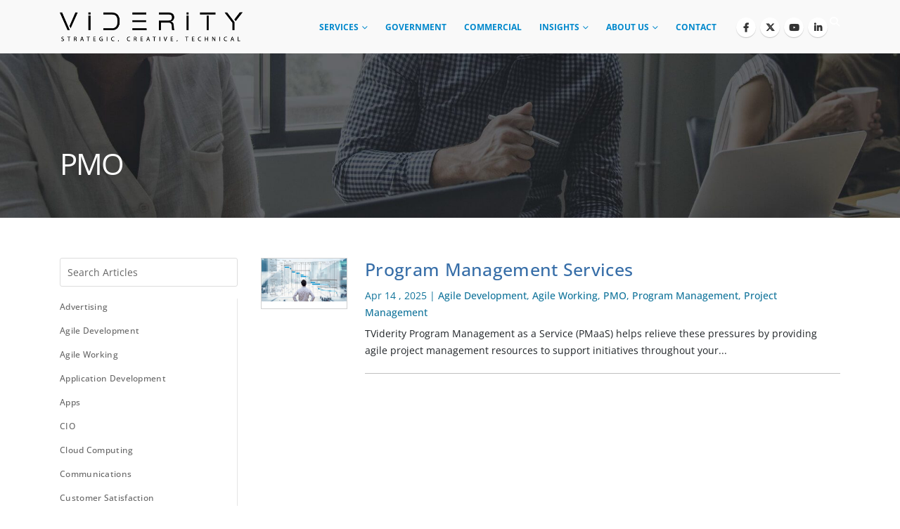

--- FILE ---
content_type: text/css
request_url: https://viderity.com/wp-content/plugins/v-assets/css/v-home.css?ver=6.8.3-b-modified-1685087084
body_size: 308
content:
/*
 * Homepage css
 */


#home-hero-section:before {
  	content:'';
  	position:absolute;
  	left:0; top:0;
  	width:100%; height:100%;
  	display:inline-block;

	background: linear-gradient(0deg, rgba(0,0,0,0.38531162464985995) 0%, rgba(0,0,0,0.15) 30%, rgba(0,0,0,0.30) 100%);
}

.hero-text-1 {
	width: 70%;
	margin-left: 15%;
}

@media screen and (max-width: 545px) { .hero-text-1 { width: 90%; margin-left: 5%; } }
@media screen and (max-width: 410px) { .hero-text-1 { width: 96%; margin-left: 2%; } }

.hero-text-1 h1 {
	font-family: 'Noto Sans HK', sans-serif;
	font-weight: 500;
	letter-spacing: 1px;
    	font-size: 54px;
	line-height: 57px;
	text-transform: uppercase;
	color: white;
}

@media screen and (max-width: 410px) { 
	.hero-text-1 h1 {
		font-size: 40px;
	}
}


--- FILE ---
content_type: text/css
request_url: https://viderity.com/wp-content/themes/viderity20/style.css?ver=6.8.3-b-modified-1729549383
body_size: 5589
content:
/*
Theme Name: Viderity20
Theme URI: https://www.portotheme.com/wordpress/porto
Author: P-THEMES
Author URI: https://www.portotheme.com/
Description: Porto Responsive WordPress + eCommerce Theme.
Version: 1.1
Template: porto
License: Commercial
License URI: http://themeforest.net/licenses/regular_extended
Tags: woocommerce, corporate, ecommerce, responsive, blue, black, green, white, light, dark, red, two-columns, three-columns, four-columns, left-sidebar, right-sidebar, fixed-layout, responsive-layout, custom-menu, editor-style, featured-images, flexible-header, full-width-template, microformats, post-formats, rtl-language-support, sticky-post, theme-options, translation-ready, accessibility-ready
*/

/*************** ADD YOUR CUSTOM CSS HERE  ***************/

/************************************************
 * Home page left and right padding below 990px
 ************************************************/

@media screen and (max-width: 990px) { .home #content { padding-left: 40px !important; padding-right: 40px !important; } }
@media screen and (max-width: 768px) { .home #content { padding-left: 30px !important; padding-right: 30px !important; } }
@media screen and (max-width: 375px) { .home #content { padding-left: 20px !important; padding-right: 20px !important; } }

/********************************************
 * Blog title styling
 ********************************************/

.blog .blog-posts .post .entry-title a {
	margin-bottom: 5px;
	color: #337799 !important;
	text-decoration: none !important;
	font-weight: 400 !important;
}

.blog .blog-posts .post .entry-title a:hover {
	color: #0088cc !important;
}

.single-post .entry-title {
	margin-bottom: 5px;
	color: #337799 !important;
	text-decoration: none !important;
	font-weight: 400 !important;
}

/********************************************
 * Menu styling
 ********************************************/
.fixed-header #header.sticky-header .logo .standard-logo {
    filter: brightness(0);
}
.header-main  {
	background-color: #f9f9f9 !important;
}

.header-main .logo {
	-webkit-filter: invert(1) !important;
   	filter: invert(1) !important;
}

.home .header-main  { 
	margin-top: 10px !important; 
	background-color: transparent !important;
}

.home #header .main-menu > li.menu-item > a {
	color: #ffffff !important;
}
	

.home .header-main .logo { 
	-webkit-filter: invert(0) !important;
   	filter: invert(0) !important;
}

#header.sticky-header .header-main, .fixed-header #header.sticky-header .header-main {
    	background-color: #f9f9f9 !important;
}

.home #header.sticky-header .header-main, .fixed-header #header.sticky-header .header-main {
	margin-top: 0px !important;
    	background-color: #212529 !important;
}

.home #header .main-menu > li.menu-item:hover > a {
        background-color: #333333 !important;
}

.home #header .main-menu .narrow ul.sub-menu {
        background-color: #333333 !important;
}

.home #header .main-menu .narrow li.menu-item:hover > a {
        background-color: #444444 !important;
}

.home #header .main-menu .narrow li.menu-item > a {
        border-bottom: #333333 !important;
}

.home #header .logo .standard-logo {
        display: block;
        -moz-box-sizing: border-box;
        box-sizing: border-box;

        padding-left: 260px;
        width: 260px;
        height: 42px;


        background: url(https://viderity.com/wp-content/uploads/2015/07/viderity_white.png) no-repeat;
        background-size: contain;
        background-position: center left;
}

@media screen and (max-width: 1190px) {
        .home #header .logo .standard-logo {
                width: 200px;
                height: 32px;
                background-size: contain;
        }
        .share-links {
                display: none !important;
        }
}


/*****************************************
 * Logo responsive styling - theme is not
 * doing great job 
 *****************************************/

@media screen and (max-width: 767px) {
	#header .logo img {
		max-width: 180%;
	}

	.home .header-main  { 
		margin-top: -15px !important;
		background-color: #111111 !important;
		height: 70px !important;
	}

	.home .banner-container {
		margin-top: 55px !important;
	}
}



/*****************************************
 * END OF - Logo responsive styling 
 *****************************************/


/* Headings for UVC */

.uvc-heading .uvc-main-heading h1 {
    line-height: 1.1em;
    margin-bottom: 25px;
}

.uvc-heading .uvc-main-heading h2 {
    line-height: 1.2em;
    margin-bottom: 25px;
    color: #00699E;
    text-transform: uppercase;
    font-size: 24px;
}
#nf-field-23::-webkit-inner-spin-button {
    opacity: 1
}
.uvc-heading .uvc-main-heading h3 {
    line-height: 1.2em;
    margin-bottom: 25px;
    color: #00699E;
    text-transform: uppercase;
    font-size: 20px;
}

/* Aligning uvc heading - text */

.min-height-135 {
    min-height: 135px;
}

/* Page top - page title */

body .page-top h1 {
    	font-size: 3em !important;
}

/****************************************/
/* Contact form 7 styling 		*/
/****************************************/

/***********basic************/

.vid-contact-form .wpcf7-form p {
    	color: #4d4d4d !important;
	font-weight: normal;
	max-width: 93%;
	margin-bottom: 2px !important;

	font-family: Open Sans !important;
	font-weight: 400 !important;
	font-size: 13px !important;
	color: #212121 !important;
}

.vid-contact-form .wpcf7 {
    	text-align: left;
	max-width: 100% !important;
}

/*Input Field widths*/
.vid-contact-form .wpcf7-text,  
.vid-contact-form .wpcf7-textarea {
    	width: 100% !important;
    	border: 1px solid #e4e4e4;
    	border-radius: 4px;
	height: 35px !important;
	margin-bottom: 10px !important;
}

.vid-contact-form .wpcf7-textarea {
	height: 100px !important;
    	width: 100% !important;
}

.vid-contact-form .wpcf7-select {
    	border: 1px solid #e4e4e4;
    	border-radius: 4px;
	height: 35px !important;
	margin-bottom: 10px !important;
}


.vid-contact-form .wpcf7-text:focus, 
.vid-contact-form .wpcf7-textarea:focus {
    	border-color: #129FEA !important;
}

.vid-contact-form .wpcf7-text:hover, 
.vid-contact-form .wpcf7-textarea:hover {
    	border-color: #129FEA !important;
}

/*Response messages - Error & Success*/
.vid-contact-form span.wpcf7-not-valid-tip {
    	margin-top: -10px !important;
    	margin-bottom: 10px !important;
}

/***********borders************/

/*Form border*/
.vid-contact-form .wpcf7 {
    	padding: 0px 0px 0px 0px !important;
}

/*Input Field borders*/
.vid-contact-form .wpcf7-text:focus, 
.vid-contact-form .wpcf7-textarea:focus {
    border-color: #8F8F8F !important;
}

/***********colors************/

/*Input Field Text color*/
.vid-contact-form .wpcf7-text, 
.vid-contact-form .wpcf7-textarea {
	color: #00699E;
}

/****background-images********/

/*Input Field border*/
.vid-contact-form .wpcf7-text:focus, 
.vid-contact-form .wpcf7-textarea:focus {
    border-color: #5A3D3D !important;
}

.vid-contact-form submit {
	border: 1px solid #ff0000 !important;
}

/****************************************/
/* End of Contact form 7 styling */
/****************************************/


/****************************************/
/* VC Children featured boxes shortcode */
/****************************************/

.children-row .col-md-3,
.children-row .col-md-4,
.children-row .col-md-6 {
	float: left !important;
}

ul.children-list {
    list-style: none;
    margin: 0;
    padding: 0;
}
.vc_children-listing .item {
    background-color: #FFF;
    border: 1px solid #DDD;
    border-radius: 4px;
    margin-bottom: 20px;
    padding: 4px;
    overflow: hidden;
    -webkit-backface-visibility: hidden;
    -moz-backface-visibility: hidden;
    backface-visibility: hidden;
    -webkit-transform: translate3d(0, 0, 0);
    -moz-transform: translate3d(0, 0, 0);
    transform: translate3d(0, 0, 0);
    padding: 4px;
}
.vc_children-listing .item-bg {
    display: block;
    width: 100%;
    min-height: 300px;
    border-radius: 4px;
    overflow: hidden;
    position: relative;
    background-position: 0% 0%;
    -webkit-backface-visibility: hidden;
    -moz-backface-visibility: hidden;
    backface-visibility: hidden;
    transition:All 0.8s ease-in-out;
    -webkit-transition:All 0.8s ease-in-out;
    -moz-transition:All 0.8s ease-in-out;
    -o-transition:All 0.8s ease-in-out;
    -webkit-transform: translate3d(0, 0, 0);
    -moz-transform: translate3d(0, 0, 0);
    transform: translate3d(0, 0, 0);
}
.vc_children-listing .item-bg:hover  {
   background-position: 50% 50%;
}

.vc_children-listing .item-bg:after {
    content: "";
    background: rgba(0, 0, 0, 0.9);
    -webkit-transition: all 0.5s;
    -moz-transition: all 0.5s;
    transition: all 0.5s;
    border-radius: 4px;
    bottom: -4px;
    color: #FFF;
    left: -4px;
    position: absolute;
    right: -4px;
    top: -4px;
    display: block;
    filter: alpha(opacity=0);
    opacity: 0;
    z-index: 1;
}
.vc_children-listing .item:hover .item-bg:after {
    filter: alpha(opacity=50);
    opacity: 0.5;
}

.vc_children-listing .thumb-info-title {
    /* -webkit-transition: all 0.3s; */
    -moz-transition: all 0.3s;
    /* transition: all 0.3s; */
    background: rgba(36, 27, 28, 0.9);
    bottom: 10%;
    color: #FFF;
    font-size: 18px;
    font-weight: 700;
    left: 0;
    letter-spacing: -1px;
    padding: 9px 11px 9px;
    position: absolute;
    text-shadow: 1px 1px 1px rgba(0, 0, 0, 0.2);
    text-transform: uppercase;
    z-index: 2;
    max-width: 90%;
}
.vc_children-listing .thumb-info-title a {
    text-decoration: none;
    color: #FFF;
}

ul.pdflink_sect_list {
    padding-left: 0;
    list-style: none;
}
ul.pdflink_sect_list li a {
    position: relative;
    padding: 10px 15px;
    display: inline-block;
    font-size: 16px;
    font-family: 'Open Sans';
    color: #333;
    font-weight: 500;
}
ul.pdflink_sect_list li:hover {
    background: #0088cc;
}
ul.pdflink_sect_list li:hover:before {
    background: #fff;
}
ul.pdflink_sect_list li:hover a {
    color: #fff;
}
.uvc-heading.brochures_headings {
    margin-bottom: 20px;
}
ul.pdflink_sect_list li {
    display: block;
    border-bottom: 1px solid rgb(220 220 220 / 50%);
    background: #f9f9f980;
    position: relative;
    transition: 0.3s;
    padding: 0 15px;
}
ul.pdflink_sect_list li:before {
    position: absolute;
    content: "";
    top: 0;
    bottom: 0;
    left: 15px;
    width: 5px;
    height: 5px;
    border-radius: 30px;
    background: #0088cc;
    margin: auto;
}
.iconlist_sectcstm.vc_column_container>.wpb_wrapper.vc_column-inner {
    display: flex;
    align-items: center;
    justify-content: flex-end;
    position: relative;
    border-radius: 5px;
    z-index: 99;
}
.iconlist_sectcstm.vc_column_container .show_gridlist {
    margin-bottom: 0;
}
.iconlist_sectcstm.vc_column_container .show_gridlist .vc_icon_element-inner {
    cursor: pointer;
    width: 3em;
    height: 3em;
}
.iconlist_sectcstm.vc_column_container .show_gridlist {
    background: #707070;
}
.iconlist_sectcstm.vc_column_container .show_gridlist.active {
    background: #08c;
}
/*.iconlist_sectcstm.vc_column_container .show_gridlist.active .vc_icon_element-inner span.vc_icon_element-icon.typcn {
    color: #000 !important;
}
.iconlist_sectcstm.vc_column_container .show_gridlist:hover .vc_icon_element-inner span.vc_icon_element-icon.typcn {
    color: #000 !important;
}
.iconlist_sectcstm.vc_column_container .show_gridlist .vc_icon_element-inner span.vc_icon_element-icon.typcn {
    color: #707070 !important;
}*/
/****************************************************************
 * Revolution sider responsive styling
 ****************************************************************/

.vslide-header  {
}

.vslide-text {
		margin-top: 10px !important;
}

.vslide-blueline {
}

@media screen and (max-width: 1024px) {
section#show_grid_section, 
section#show_list_section	{
    margin-top: -20px !important;
}
}
@media screen and (max-width: 777px) {
	.vslide-text {
		margin-top: 40px !important;
		font-size: 16px !important;
		margin-bottom: -10px !important;
	}
}
@media screen and (max-width: 767px) {
section#show_grid_section, 
section#show_list_section	{
    margin-top: -25px !important;
}
}

@media screen and (max-width: 700px) {
	.vslide-text {
		margin-top: 10px !important;
		font-size: 15px !important;

	    height: 70px !important;
        max-width: 80% !important;

        overflow-wrap: break-word !important;
	}
}

@media screen and (max-width: 479px) {
	.vslide-text {
		margin-top: 40px !important;
		font-size: 15px !important;

		height: 70px !important;
		max-width: 80% !important;

		overflow-wrap: break-word !important;
	}
}

@media screen and (max-width: 450px) {
.brochures-headings h2 {
    text-align: left !important;
}
}
@media screen and (max-width: 409px) {
    .vslide-text {
        margin-top: 60px !important;
        font-size: 15px !important;

        height: 90px !important;
        max-width: 90% !important;

        overflow-wrap: break-word !important;
    }   
}

@media screen and (max-width: 370px) {
    .vslide-text {
        margin-top: 80px !important;
        font-size: 15px !important;

        height: 100px !important;
        max-width: 90% !important;

        overflow-wrap: break-word !important;
    }
}

@media screen and (max-width: 330px) {
    .vslide-text {
        margin-top: 100px !important;
        font-size: 14px !important;

        height: 120px !important;
        max-width: 90% !important;

        overflow-wrap: break-word !important;
    }
}

/* Play Video Button Responsive Styling
 */

@media screen and (max-width: 900px) {
	.rev_button_video_viderity {
		padding: 10px 25px !important;
		font-size: 12px !important;
	}
	.rev_button_video_viderity1 {
		padding: 10px 25px !important;
		font-size: 12px !important;
	}
}
	
@media screen and (max-width: 376px) {
	.rev_button_video_viderity {
		padding: 8px 20px !important;
		font-size: 12px !important;
	}
	.rev_button_video_viderity1 {
		padding: 8px 20px !important;
		font-size: 12px !important;
	}
}


/****************************************************************
 * END OF - Revolution sider responsive styling
 ****************************************************************/


.nzitop-brochure {
	font-family: Open Sans,sans-serif !important;
	font-size: 11px !important;
	text-transform: uppercase !important;

/*    	border: 1px solid #ff0000 !important;	*/
    	line-height: 8px !important;
	padding-top: 6px !important;
	padding-bottom: 7px !important;
	padding-left: 10px !important;
	padding-right: 10px !important;
	width: max-content !important;

	margin-top: -60% !important;
	margin-bottom: 60% !important;

	margin-left: 10px !important;
/*	background-color: #000 !important;	*/
	color: #fff !important;

  	position: relative;
  	z-index: 100;
}

.nzitop-brochure p {
	letter-spacing: 1px !important;
	font-weight: 600 !important;
}

#nzi-pdf-container {
	width:100%;
	margin: 0 auto;
}

.container-fluid, .container-fluid .vc_section:not(.porto-inner-container) {
	padding-left: 0px;
	padding-right: 0px;
}

/* ========================================== */
/* Ninja Forms Styling                        */
/* ========================================== */

.nf-form-content label {
    font-size: 13px !important;
    font-family: Open Sans !important;
    font-weight: 400 !important;
    font-size: 13px !important;
    color: #212121 !important;
}

.nf-field-label {
	margin-bottom: 2px !important;
    	font-family: Open Sans !important;
    	font-weight: 400 !important;
}

.nf-form-fields-required,
.nf-error-required-error {
        display: none;
}

.nf-error-msg .nf-error-field-errors {
        display: none;
}

.nf-error.field-wrap .nf-field-element::after {
        border: 1px solid #c0c0c0 !important;
        background-color: #c0c0c0 !important;
        border-radius: 5px !important;
        margin: -10px -10px 0 0 !important;
}

.ninja-forms-field {
        border-radius: 5px !important;
        font-family: 'Poppins',Helvetica,Arial,Lucida,sans-serif !important;
        font-weight: 300 !important;

        background-color: rgba(0,0,0,0.03) !important;
        border: 1px solid #c0c0c0 !important;
        color: #333 !important;
        font-size: 14px !important;
        letter-spacing: 1.5px !important;
}

.ninja-forms-field:hover {
	border: 1px solid #00699E !important;
}

#nf-field-6 {
	border: 1px solid #c0c0c0 !important;
        border-radius: 5px !important;
}

.ninja-forms-field::placeholder
{
        color: white !important;
        font-size: 14px !important;
        letter-spacing: 1px !important;
}

.nf-form-content textarea.ninja-forms-field {
        height: 150px !important;
}


.nf-error .ninja-forms-field {
}

.nf-error.field-wrap .nf-field-element::after {
	z-index: 10000 !important;
}

.nf-error-msg {
        display: none !important;
}


.nf-response-msg {
        display: none;
        align-content: center;
        font-size: 20px;
        line-height: 30px;
        color: #555;
        text-align: center;
        border: 1px solid #c0c0c0 !important;
	border-radius: 5px !important;
	margin-top: 15.5% !important;
        padding 60px !important;
        padding-top: 20px;

        font-family: Open Sans !important;
        font-weight: 200 !important;

        letter-spacing: 2px !important;
}

.nzi-gfooter-left-form .nf-response-msg {
        padding-left: 20px;
        text-align: left;
}

.g-recaptcha {
        float: left !important;
        transform: scale(0.77) !important;
        -webkit-transform: scale(0.77) !important;
        transform-origin:0 0 !important;
        -webkit-transform-origin:0 0 !important;
        border-radius: 10px !important;
}

.nzi-recap {
        border: 1px solid #ff0000;
}

.nzi-submit {
        border: 1px solid #c0c0c0 !important;
        border-radius: 5px !important;
        float: right !important;
	height: 57px !important;
}

.nzi-submit:hover {
        border: 1px solid #0088cc !important;
}

@media (max-width: 1000px) {
        .nzi-submit {
                float: left !important;
        }
	.one-half {
		width: 100% !important;
	}
	#nf-field-4-container,
	#nf-field-8-container { 
		margin: 0px !important;
	}

	#nf-field-6-container,
	#nf-field-2-container { 
		margin-left: 0px !important;
	}
}

/* Ninja Additional */

.nf-pass.field-wrap .nf-field-element::after {
	color: #333 !important;
}

#nf-label-field-8 {
	display: none;
}

.ninja-forms-req-symbol {
	color: #0088cc !important;
}

.nf-pass .ninja-forms-field {
	border-color: #ff9900 !important;
}

.nf-error .ninja-forms-field {
	border-color: #0000e8 !important;
}

.nf-form-content .list-select-wrap .nf-field-element>div {
	border: 0px solid #fff !important;
	background-color: transparent !important;
}

/* Download / View PDF buttons on Insights page 
 * ============================================ */

.dl-left-button, .dl-right-button {
	font-family: 'Open Sans',Helvetica,Arial,Lucida,sans-serif;
	font-size: 15px;
	background-color: #0c71c3 !important;
	padding: 10px 10px 10px 30px !important;
	margin-top: 20px !important;
}

.dl-left-button a, .dl-right-button a {
	color: white !important;
	font-weight: 400 !important;
	letter-spacing: 1px !important;
}

.dl-left-button {
	width: 50%;
	float: left;
	border-right: 10px solid #ffffff !important;
}

.dl-right-button {
	width: 50%;
	float: right;
	border-right: 10px solid #ffffff !important;
}
#about-ceo {
	border: 1px solid rgba(0,0,0,0.1);
	padding: 0;
	box-shadow: 0px 4px 16px rgba(0,0,0,0.05);
	margin-top: 20px;
	border-radius: 5px;
}
#about-ceo .wpb_single_image {
	margin-bottom: 0;
}
#about-ceo .vc_column_container.col-md-3 {
	padding-left: 0;
	padding-right: 0;
}
#about-right-content {
	padding: 30px 30px 20px;
}

.price-list a:hover {
	color: #08c !important;
}
.price-list {
	margin-top: -20px !important;
}

.header-right-top .fas.fa-search {
	color: #000;
	background: #fff;
	padding: 5px;
	border-radius: 100px;
	font-size: 17px;
}
.header-right-top .fas.fa-search:hover {
	background: #0088cc;
	color: #fff;
}

.header-right-top {
	width: fit-content;
	float: right;
	margin-top: 8px;
}

#logos-wrapper .wpb_raw_html .wpb_wrapper img {
	box-shadow: 0px 4px 16px rgba(0,0,0,0.05);
}
.logos_wrappers .wpb_raw_html .wpb_wrapper img {
	box-shadow: 0px 4px 16px rgba(0,0,0,0.05);
}
#nf-field-45-wrap .nf-field-label {
	display: none;
}

@media(min-width:992px){
#header .header-main.sticky .header-right-top {
	display: inherit;
	margin-top: 4px;
}
}

@media only screen and (min-width:768px) and (max-width:991px){
	.header-right-top {
	margin-top: 5px;
}
	.header-right-top .fas.fa-search:hover {
	background: #0088cc !important;
	color: #fff !important;
}
}

@media only screen and (max-width:767px){
#about-ceo .wpb_single_image.vc_align_left {
	text-align: center;
}
	.header-right-top {
		margin-top: 5px;
		margin-left: 5px;
}
	.sticky-header .header-right-top {
		margin-top: 0;
}
}


.page-id-2981 .uvc-heading .uvc-main-heading h2 {
	margin-bottom: -15px;
}


/* 19-05-2023 */
div#brochures.row_wrapper {
    margin-bottom: 40px;
}

@media (max-width: 1199px){
	.wpb_text_column.wpb_content_element.cstm_broucelinks {
    margin-bottom: 15px;
}
}

@media (max-width: 991px){
	.wpb_text_column.wpb_content_element.cstm_broucelinks {
    margin-bottom: 10px;
}
}
@media (max-width: 767px){
	.row_wrapper .right_br .wpb_wrapper .vc_single_image-wrapper img {
    width: 100%;
   margin: 0 auto;display: block;
}

.row_wrapper .right_br .wpb_wrapper .vc_single_image-wrapper {
    width: 100%;
}
	div#brochures.row_wrapper {
    margin-bottom: 30px;
}
	.iconlist_sectcstm.vc_column_container .show_gridlist .vc_icon_element-inner {
    cursor: pointer;
    width: 2em;
    height: 2em;
}
 
}

--- FILE ---
content_type: text/css
request_url: https://viderity.com/wp-content/themes/porto/css/part/media-mobile-sidebar.css?ver=7.5.1-b-modified-1747938704
body_size: 407
content:
.mobile-sidebar{margin-top:0!important;padding-left:0!important;padding-right:0!important;height:100%;width:260px;top:0;bottom:0;left:0;z-index:9000;transform:translateX(-100%);transition:transform 0.2s ease-in-out;background:var(--porto-body-bg)}.mobile-sidebar.sidebar{position:fixed;padding-top:0;padding-bottom:0}.mobile-sidebar .sidebar-toggle{display:block;background:var(--porto-body-bg)}.mobile-sidebar>[data-plugin-sticky]{height:100%}.mobile-sidebar .widget{margin-top:0}.mobile-sidebar .sidebar-content{display:block;overflow-x:hidden;overflow-y:scroll;height:100%;padding:20px;-webkit-overflow-scrolling:touch}.mobile-sidebar .sidebar-content::-webkit-scrollbar{width:5px}.mobile-sidebar .sidebar-content::-webkit-scrollbar-thumb{border-radius:0px;background:var(--porto-gray-2)}.column2-right-sidebar .mobile-sidebar,.column2-wide-right-sidebar .mobile-sidebar,.mobile-sidebar.right-sidebar{right:0;left:auto;transform:translateX(100%)}html.sidebar-opened body>:not(.mfp-bg):not(.mfp-wrap){z-index:0}html.sidebar-opened .mobile-sidebar{z-index:9000;transition:transform 0.3s;transform:translateX(0)}html.sidebar-opened .mobile-sidebar .sidebar-toggle i:before{content:"\f00d"}html.sidebar-opened .page-wrapper{left:260px;overflow:visible}html.sidebar-opened #header.sticky-header .header-main.sticky{left:260px}html.sidebar-opened.sidebar-right-opened #header.sticky-header .header-main.sticky,html.sidebar-opened.sidebar-right-opened .page-wrapper{left:-260px}

--- FILE ---
content_type: text/javascript
request_url: https://viderity.com/wp-content/themes/porto/js/libs/jquery.cookie.min.js?ver=1.4.1-b-modified-1747938708
body_size: 552
content:
!function(e){"function"==typeof define&&define.amd?define(["jquery"],e):"object"==typeof exports?module.exports=e(require("jquery")):e(jQuery)}(function(e){function n(e){return r.raw?e:encodeURIComponent(e)}function o(e){return r.raw?e:decodeURIComponent(e)}function t(e,n){var o=r.raw?e:function(e){0===e.indexOf('"')&&(e=e.slice(1,-1).replace(/\\"/g,'"').replace(/\\\\/g,"\\"));try{return e=decodeURIComponent(e.replace(i," ")),r.json?JSON.parse(e):e}catch(e){}}(e);return"function"==typeof n?n(o):o}var i=/\+/g,r=e.cookie=function(i,c,u){if(arguments.length>1&&"function"!=typeof c){if("number"==typeof(u=e.extend({},r.defaults,u)).expires){var f=u.expires,p=u.expires=new Date;p.setMilliseconds(p.getMilliseconds()+864e5*f)}return document.cookie=[n(i),"=",function(e){return n(r.json?JSON.stringify(e):String(e))}(c),u.expires?"; expires="+u.expires.toUTCString():"",u.path?"; path="+u.path:"",u.domain?"; domain="+u.domain:"",u.secure?"; secure":""].join("")}for(var s=i?void 0:{},d=document.cookie?document.cookie.split("; "):[],a=0,l=d.length;a<l;a++){var m=d[a].split("="),x=o(m.shift()),y=m.join("=");if(i===x){s=t(y,c);break}i||void 0===(y=t(y))||(s[x]=y)}return s};r.defaults={},e.removeCookie=function(n,o){return e.cookie(n,"",e.extend({},o,{expires:-1})),!e.cookie(n)}});

--- FILE ---
content_type: text/plain
request_url: https://www.google-analytics.com/j/collect?v=1&_v=j102&a=483076288&t=pageview&_s=1&dl=https%3A%2F%2Fviderity.com%2Farticles_cat%2Fpmo%2F&ul=en-us%40posix&dt=PMO%20%E2%80%93%20Viderity&sr=1280x720&vp=1280x720&_u=IEBAAEABAAAAACAAI~&jid=1378166841&gjid=1484473132&cid=646423750.1768889857&tid=UA-67826224-1&_gid=1516023426.1768889857&_r=1&_slc=1&z=2028706868
body_size: -449
content:
2,cG-NR0BT5F5DL